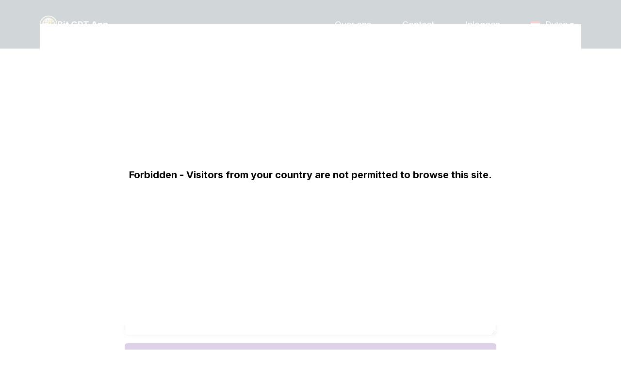

--- FILE ---
content_type: text/html; charset=UTF-8
request_url: https://bit-gpt-app.com/nl/contact/
body_size: 9068
content:
<!DOCTYPE html>
<html lang="nl">
<head><!-- Google Tag Manager -->
<script>(function(w,d,s,l,i){w[l]=w[l]||[];w[l].push({'gtm.start':
new Date().getTime(),event:'gtm.js'});var f=d.getElementsByTagName(s)[0],
j=d.createElement(s),dl=l!='dataLayer'?'&l='+l:'';j.async=true;j.src=
'https://www.googletagmanager.com/gtm.js?id='+i+dl;f.parentNode.insertBefore(j,f);
})(window,document,'script','dataLayer','GTM-K3XK6RQ');</script>
<!-- End Google Tag Manager -->
    <meta charset="UTF-8">
    <meta http-equiv="X-UA-Compatible" content="IE=edge">
    <meta name="viewport" content="width=device-width, initial-scale=1.0">
    <meta name="msvalidate.01" content="9B8293EC9D1A5C63068C5683A4300364">

    <!-- Dynamic head section -->
        
    <meta name="twitter:card" content="summary_large_image">
<meta name="twitter:site" content="https://bit-gpt-app.com/nl/contact/">
<meta name="twitter:title" content="Bit GPT App - Contact">
<meta name="twitter:description" content="Heeft u vragen of opmerkingen over Bit GPT App? Vul gewoon het formulier in en stuur een bericht.">

<meta property="og:locale" content="nl">
<meta property="og:type" content="website">
<meta property="og:title" content="Bit GPT App - Contact">
<meta property="og:description" content="Heeft u vragen of opmerkingen over Bit GPT App? Vul gewoon het formulier in en stuur een bericht.">
<meta property="og:url" content="https://bit-gpt-app.com/nl/contact/">
<meta property="og:site_name" content="Bit GPT App">
    
    <link rel="canonical" href="https://bit-gpt-app.com/nl/contact/">
        <meta name="robots" content="index, follow">
    <!-- hreflang Start; -->
    <link rel="alternate" hreflang="x-default" href="https://bit-gpt-app.com/contact/">
    <link rel="alternate" hreflang="en" href="https://bit-gpt-app.com/contact/">
    <link rel="alternate" hreflang="cs" href="https://bit-gpt-app.com/cs/contact/">
    <link rel="alternate" hreflang="da" href="https://bit-gpt-app.com/da/contact/">
    <link rel="alternate" hreflang="de" href="https://bit-gpt-app.com/de/contact/">
    <link rel="alternate" hreflang="es" href="https://bit-gpt-app.com/es/contact/">
    <link rel="alternate" hreflang="fr" href="https://bit-gpt-app.com/fr/contact/">
    <link rel="alternate" hreflang="hu" href="https://bit-gpt-app.com/hu/contact/">
    <link rel="alternate" hreflang="it" href="https://bit-gpt-app.com/it/contact/">
    <link rel="alternate" hreflang="ja" href="https://bit-gpt-app.com/ja/contact/">
    <link rel="alternate" hreflang="nl" href="https://bit-gpt-app.com/nl/contact/">
    <link rel="alternate" hreflang="no" href="https://bit-gpt-app.com/no/contact/">
    <link rel="alternate" hreflang="pl" href="https://bit-gpt-app.com/pl/contact/">
    <link rel="alternate" hreflang="pt-BR" href="https://bit-gpt-app.com/br/contact/">
    <link rel="alternate" hreflang="ro" href="https://bit-gpt-app.com/ro/contact/">
    <link rel="alternate" hreflang="sl" href="https://bit-gpt-app.com/sl/contact/">
    <link rel="alternate" hreflang="sv" href="https://bit-gpt-app.com/sv/contact/">
    <link rel="alternate" hreflang="ko" href="https://bit-gpt-app.com/ko/contact/">
    <link rel="alternate" hreflang="tr" href="https://bit-gpt-app.com/tr/contact/">
<!-- hreflang End; -->
            <link rel="preconnect" href="https://fonts.googleapis.com">
            <link rel="preconnect" href="https://fonts.gstatic.com" crossorigin>
                    
            
            
            
            
            
            
            
            
            
            
            
            
            
            
        <meta name="description" content="Heeft u vragen of opmerkingen over Bit GPT App? Vul gewoon het formulier in en stuur een bericht.">
    <title>Bit GPT App - Contact</title>

    <style>*,::after,::before{box-sizing:border-box}@media (prefers-reduced-motion:no-preference){:root{scroll-behavior:smooth}}body{margin:0;font-family:var(--bs-font-sans-serif);font-size:1rem;font-weight:400;line-height:1.5;color:#212529;background-color:#fff;-webkit-text-size-adjust:100%}h1,h2{margin-top:0;margin-bottom:.5rem;font-weight:500;line-height:1.2}h1{font-size:calc(1.375rem + 1.5vw)}@media (min-width:1200px){h1{font-size:2.5rem}}h2{font-size:calc(1.325rem + .9vw)}@media (min-width:1200px){h2{font-size:2rem}}ul{padding-left:2rem}ul{margin-top:0;margin-bottom:1rem}a{color:#0d6efd;text-decoration:underline}img,svg{vertical-align:middle}label{display:inline-block}button{border-radius:0}button,input,textarea{margin:0;font-family:inherit;font-size:inherit;line-height:inherit}button{text-transform:none}button{-webkit-appearance:button}::-moz-focus-inner{padding:0;border-style:none}textarea{resize:vertical}::-webkit-datetime-edit-day-field,::-webkit-datetime-edit-fields-wrapper,::-webkit-datetime-edit-hour-field,::-webkit-datetime-edit-minute,::-webkit-datetime-edit-month-field,::-webkit-datetime-edit-text,::-webkit-datetime-edit-year-field{padding:0}::-webkit-inner-spin-button{height:auto}::-webkit-search-decoration{-webkit-appearance:none}::-webkit-color-swatch-wrapper{padding:0}::file-selector-button{font:inherit}::-webkit-file-upload-button{font:inherit;-webkit-appearance:button}.container{width:100%;padding-right:var(--bs-gutter-x,.75rem);padding-left:var(--bs-gutter-x,.75rem);margin-right:auto;margin-left:auto}@media (min-width:576px){.container{max-width:540px}}@media (min-width:768px){.container{max-width:720px}}@media (min-width:992px){.container{max-width:960px}}@media (min-width:1200px){.container{max-width:1140px}}@media (min-width:1400px){.container{max-width:1320px}}.row{--bs-gutter-x:1.5rem;--bs-gutter-y:0;display:flex;flex-wrap:wrap;margin-top:calc(var(--bs-gutter-y) * -1);margin-right:calc(var(--bs-gutter-x) * -.5);margin-left:calc(var(--bs-gutter-x) * -.5)}.row>*{flex-shrink:0;width:100%;max-width:100%;padding-right:calc(var(--bs-gutter-x) * .5);padding-left:calc(var(--bs-gutter-x) * .5);margin-top:var(--bs-gutter-y)}.col-5{flex:0 0 auto;width:41.66666667%}.col-7{flex:0 0 auto;width:58.33333333%}@media (min-width:768px){.col-md-3{flex:0 0 auto;width:25%}.col-md-9{flex:0 0 auto;width:75%}}.form-control{display:block;width:100%;padding:.375rem .75rem;font-size:1rem;font-weight:400;line-height:1.5;color:#212529;background-color:#fff;background-clip:padding-box;border:1px solid #ced4da;-webkit-appearance:none;-moz-appearance:none;appearance:none;border-radius:.25rem}.form-control::-webkit-date-and-time-value{height:1.5em}.form-control::-moz-placeholder{color:#6c757d;opacity:1}.form-control::-webkit-file-upload-button{padding:.375rem .75rem;margin:-.375rem -.75rem;-webkit-margin-end:.75rem;margin-inline-end:.75rem;color:#212529;background-color:#e9ecef;border-color:inherit;border-style:solid;border-width:0;border-inline-end-width:1px;border-radius:0}textarea.form-control{min-height:calc(1.5em + .75rem + 2px)}.btn{display:inline-block;font-weight:400;line-height:1.5;color:#212529;text-align:center;text-decoration:none;vertical-align:middle;background-color:transparent;border:1px solid transparent;padding:.375rem .75rem;font-size:1rem;border-radius:.25rem}.btn-secondary{color:#fff;background-color:#6c757d;border-color:#6c757d}.fade:not(.show){opacity:0}.modal{position:fixed;top:0;left:0;z-index:1060;display:none;width:100%;height:100%;overflow-x:hidden;overflow-y:auto;outline:0}.modal-dialog{position:relative;width:auto;margin:.5rem}.modal.fade .modal-dialog{transform:translate(0,-50px)}.modal-dialog-centered{display:flex;align-items:center;min-height:calc(100% - 1rem)}.modal-content{position:relative;display:flex;flex-direction:column;width:100%;background-color:#fff;background-clip:padding-box;border:1px solid rgba(0,0,0,.2);border-radius:.3rem;outline:0}.modal-header{display:flex;flex-shrink:0;align-items:center;justify-content:space-between;padding:1rem 1rem;border-bottom:1px solid #dee2e6;border-top-left-radius:calc(.3rem - 1px);border-top-right-radius:calc(.3rem - 1px)}.modal-title{margin-bottom:0;line-height:1.5}.modal-body{position:relative;flex:1 1 auto;padding:1rem}.modal-footer{display:flex;flex-wrap:wrap;flex-shrink:0;align-items:center;justify-content:flex-end;padding:.75rem;border-top:1px solid #dee2e6;border-bottom-right-radius:calc(.3rem - 1px);border-bottom-left-radius:calc(.3rem - 1px)}.modal-footer>*{margin:.25rem}@media (min-width:576px){.modal-dialog{max-width:500px;margin:1.75rem auto}.modal-dialog-centered{min-height:calc(100% - 3.5rem)}}.d-flex{display:flex!important}.d-none{display:none!important}.mw-100{max-width:100%!important}.justify-content-end{justify-content:flex-end!important}.justify-content-between{justify-content:space-between!important}.align-items-center{align-items:center!important}.order-3{order:3!important}.text-start{text-align:left!important}.text-center{text-align:center!important}@media (min-width:768px){.d-md-block{display:block!important}.d-md-none{display:none!important}.order-md-2{order:2!important}}@media (min-width:992px){.d-lg-block{display:block!important}.d-lg-none{display:none!important}}*{box-sizing:border-box}body,html{scroll-behavior:smooth;margin:0;padding:0}body{font-family:Inter,sans-serif;overflow-x:hidden;padding:0;font-size:18px;color:#222;line-height:1.4;position:relative;background-repeat:no-repeat;background-size:contain;background-position:top center;position:relative}@media screen and (max-width:767px){body{font-size:16px}}img,svg{max-width:100%;height:auto}.header{display:flex;align-items:center;justify-content:space-between;padding:30px 0;background:#17303b;position:relative;z-index:33}@media screen and (max-width:767px){.header{padding:20px 0}}.header-logo{display:inline-flex;align-items:center;gap:19px}.header-logo-img{max-height:36px;max-width:36px}.header-logo-name{color:#fff;font-family:Inter;font-family:Inter,sans-serif;font-size:18px;font-style:normal;font-weight:700;line-height:normal}.header-bar-text{color:#fff;font-size:18px;font-style:normal;font-weight:400;line-height:normal;margin:0 10px;text-decoration:none}.header-menu{padding:0;margin:0;list-style:none;font-size:18px;flex-wrap:wrap}@media screen and (min-width:768px){.header-menu{display:flex!important;flex-wrap:nowrap;align-items:center}}@media screen and (max-width:767px){.header-menu{font-size:15px;white-space:nowrap;box-shadow:.3px 8px 8px 0 rgba(50,35,65,.29);position:absolute;top:100%;flex-direction:column;align-items:center;text-align:center;width:100%;background-color:#17303b;left:0;padding:10px 0;border-top:1px solid #ddd;display:none}}.header-menu a{display:inline-flex;justify-content:center;align-items:center;text-align:center;padding:5px 15px;border-radius:10px;border:2px solid transparent;color:#fff!important}@media screen and (max-width:991px){.header-menu a{padding:5px 10px}}@media screen and (max-width:767px){.header-menu a{padding:5px 8px}}.header-menu li{padding:0 5px}@media screen and (max-width:767px){.header-menu li{padding:0}}.header-hamburger{display:none;height:20px;min-width:25px;z-index:2;flex-direction:column;justify-content:space-between;margin-left:10px}@media screen and (max-width:767px){.header-hamburger{display:flex}}.header-hamburger span{display:block;height:3px;width:100%;border-radius:10px;background:#fff}.header-hamburger span:first-child{transform-origin:0% 0%}.header-hamburger span:nth-child(3){transform-origin:0% 100%}.form-wrapper{padding:54px 44px 44px;border-radius:32px;background-color:transparent;color:#fff;position:relative;z-index:2}@media screen and (max-width:1439px){.form-wrapper{padding:20px}}@media screen and (max-width:767px){.form-wrapper{padding:15px}}.form-header{text-align:center;margin-bottom:25px}@media screen and (max-width:767px){.form-header{margin-bottom:15px}}.form-btn{padding:17px 44px;border-radius:5px;background-color:#561f89;font-size:20px;font-weight:500;line-height:1.4;color:#fff!important;text-transform:uppercase;text-align:center;border:0}@media screen and (max-width:767px){.form-btn{padding:12px 25px;font-size:18px}}.form-input-wrap{margin-bottom:1rem;position:relative}form .form-btn{width:100%}input,textarea{padding:17px 20px;border-radius:5px;box-shadow:0 0 12px -3px rgba(0,0,0,.25);border:solid 1px #818a91;width:100%;font-size:16px;font-weight:300}@media screen and (max-width:767px){input,textarea{padding:12px 20px}}.footer{background:#2d2134;padding:40px 0 0}@media (max-width:767px){.footer{padding:30px 0 0}}.footer-bottom{background-color:#000;padding:10px 0;margin-top:30px}.footer-nav{display:flex;align-items:center;justify-content:space-between;justify-content:center}@media (max-width:767px){.footer-nav{flex-direction:column;gap:15px}}.footer-bar{display:flex;align-items:center;justify-content:space-between}@media (max-width:767px){.footer-bar{width:100%}}.footer-bar-menu{display:flex;align-items:center;justify-content:space-evenly}@media (max-width:767px){.footer-bar-menu{flex-direction:column;align-items:flex-start;width:100%}}.footer-bar-menu a{text-decoration:none}.footer-usage-item{color:#fff;font-family:Inter;font-size:16px;font-style:normal;font-weight:400;line-height:normal;text-decoration:none;padding-right:20px}@media (max-width:767px){.footer-usage-item{padding-right:0}}.footer-usage-item:last-child{padding-right:0}.footer-bottom{display:flex;align-items:center;justify-content:space-between}@media (max-width:991px){.footer-bottom{flex-direction:column-reverse}}.contact-page-section{color:#000;padding:60px 0}@media screen and (max-width:991px){.contact-page-section{padding:40px 0}}@media screen and (max-width:767px){.contact-page-section{padding:30px 0}}.contact-page-section .form-wrapper{color:#000}.contact-header{font-size:34px;font-weight:700;margin-bottom:20px}@media (max-width:767px){.contact-header{font-size:28px}}.contact-subheader{font-size:20px;font-weight:400;margin-bottom:15px}@media (max-width:767px){.contact-subheader{font-size:18px}}.modal-dialog{z-index:2}.modal-close-over{position:fixed;z-index:1;top:0;bottom:0;left:0;right:0;margin:0}.modalDialog{height:0;opacity:0;display:none}.language{position:relative;display:inline-flex;align-items:center;color:#fff;font-size:16px;z-index:9999;align-self:center}@media (max-width:767px){.language{font-size:16px;margin-right:15px}}.language img{margin-right:10px;width:21px}.language span{display:flex;align-items:center;padding:9px 15px;color:#fff}.language span i{margin-left:5px;vertical-align:middle;border-left:4px solid transparent;border-right:4px solid transparent;border-top:5px solid #fff}.language-list{list-style:none;padding:0;margin-left:0;position:absolute;top:100%;right:0;text-align:center;min-width:100%;display:none;background-color:#561f89;box-shadow:0 0 12px -3px rgba(0,0,0,.25);border-radius:5px}.language-list a{color:#fff;display:flex;align-items:center;text-decoration:none!important;justify-content:center;padding:5px}</style>
        <link rel="shortcut icon" href="/favicon-48x48.ico"><link rel="icon" type="image/png" href="/favicon-32x32.png" sizes="32x32"><link rel="icon" type="image/png" href="/favicon-16x16.png" sizes="16x16"><link rel="icon" type="image/png" href="/favicon-48x48.png" sizes="48x48"><link rel="icon" type="image/png" href="/favicon-57x57.png" sizes="57x57"><link rel="icon" type="image/png" href="/favicon-76x76.png" sizes="76x76"><link rel="icon" type="image/png" href="/favicon-96x96.png" sizes="96x96"><link rel="icon" type="image/png" href="/favicon-128x128.png" sizes="128x128"><link rel="icon" type="image/png" href="/favicon-192x192.png" sizes="192x192"><link rel="icon" type="image/png" href="/favicon-228x228.png" sizes="228x228"><link rel="icon" type="image/png" href="/favicon-512x512.png" sizes="512x512"><link rel="manifest" href="/web-app-manifest.json"><meta name="msapplication-config" content="/browserconfig.xml"><meta name="msapplication-TileColor" content="#00AAAD"><meta name="msapplication-TileImage" content="/mstile-150x150.png"></head>
<body class="contact-page"><!-- Google Tag Manager (noscript) -->
<noscript><iframe src="https://www.googletagmanager.com/ns.html?id=GTM-K3XK6RQ" height="0" width="0" style="display:none;visibility:hidden"></iframe></noscript>
<!-- End Google Tag Manager (noscript) -->
    
            <header class="header">
    <div class="container">
        <div class="row header-row align-items-center justify-content-between">
            <div class="col-7 col-md-3">
                <div class="header-logo">
                                                            <a href="/nl/"><img class="header-logo-img" src="/imgs/logo.webp" alt="Logo" width="375" height="375"></a>
                                        <span class="header-logo-name">Bit GPT App</span>
                </div>
            </div>
            <div class="col-5 col-md-9 order-3 order-md-2 d-flex align-items-center justify-content-end">
                <ul class="header-menu">
                    <li>
                        <a href="/nl/about/" class="header-bar-text">Over ons</a>
                        </li>
                    <li>
                        <a href="/nl/contact/" class="header-bar-text">Contact</a>
                    </li>
                                                            <li>
                                                <a href="/nl/login/" class="header-bar-text">Inloggen</a>
                    </li>
                </ul>
                                    <div class="language" style="margin-left: 15px">
                        <span><img loading="lazy" width="21" height="21" src="/imgs/flags/nl.webp" alt="EN Flag"> Dutch <i class="iti__arrow"></i></span>
                        <ul class="language-list">
                                                                                                                                                                                                                <li>
                                        <a href="/">
                                            <img loading="lazy" width="21" height="21" src="/imgs/flags/en.webp" alt="BR-vlag"> English
                                        </a>
                                    </li>
                                                                                                                                                                                                                                                <li>
                                        <a href="/br/">
                                            <img loading="lazy" width="21" height="21" src="/imgs/flags/br.webp" alt="CS Vlag"> Portuguese
                                        </a>
                                    </li>
                                                                                                                                                                                                                                                <li>
                                        <a href="/cs/">
                                            <img loading="lazy" width="21" height="21" src="/imgs/flags/cs.webp" alt="DA Vlag"> Czech
                                        </a>
                                    </li>
                                                                                                                                                                                                                                                <li>
                                        <a href="/da/">
                                            <img loading="lazy" width="21" height="21" src="/imgs/flags/da.webp" alt="DE Vlag"> Danish
                                        </a>
                                    </li>
                                                                                                                                                                                                                                                <li>
                                        <a href="/de/">
                                            <img loading="lazy" width="21" height="21" src="/imgs/flags/de.webp" alt="ES-vlag"> German
                                        </a>
                                    </li>
                                                                                                                                                                                                                                                <li>
                                        <a href="/es/">
                                            <img loading="lazy" width="21" height="21" src="/imgs/flags/es.webp" alt="FR Vlag"> Spanish
                                        </a>
                                    </li>
                                                                                                                                                                                                                                                <li>
                                        <a href="/fr/">
                                            <img loading="lazy" width="21" height="21" src="/imgs/flags/fr.webp" alt="HU Vlag"> French
                                        </a>
                                    </li>
                                                                                                                                                                                                                                                <li>
                                        <a href="/hu/">
                                            <img loading="lazy" width="21" height="21" src="/imgs/flags/hu.webp" alt="IT-vlag"> Hungarian
                                        </a>
                                    </li>
                                                                                                                                                                                                                                                <li>
                                        <a href="/it/">
                                            <img loading="lazy" width="21" height="21" src="/imgs/flags/it.webp" alt="JA Vlag"> Italian
                                        </a>
                                    </li>
                                                                                                                                                                                                                                                <li>
                                        <a href="/ja/">
                                            <img loading="lazy" width="21" height="21" src="/imgs/flags/ja.webp" alt="KO Vlag"> Japanese
                                        </a>
                                    </li>
                                                                                                                                                                                                                                                <li>
                                        <a href="/ko/">
                                            <img loading="lazy" width="21" height="21" src="/imgs/flags/ko.webp" alt="NL-vlag"> Korean
                                        </a>
                                    </li>
                                                                                                                                                                                                                                                                                                            <li>
                                        <a href="/no/">
                                            <img loading="lazy" width="21" height="21" src="/imgs/flags/no.webp" alt="GEEN Vlag"> Norwegian
                                        </a>
                                    </li>
                                                                                                                                                                                                                                                <li>
                                        <a href="/pl/">
                                            <img loading="lazy" width="21" height="21" src="/imgs/flags/pl.webp" alt="PL Vlag"> Polish
                                        </a>
                                    </li>
                                                                                                                                                                                                                                                <li>
                                        <a href="/ro/">
                                            <img loading="lazy" width="21" height="21" src="/imgs/flags/ro.webp" alt="RO Vlag"> Romanian
                                        </a>
                                    </li>
                                                                                                                                                                                                                                                <li>
                                        <a href="/sl/">
                                            <img loading="lazy" width="21" height="21" src="/imgs/flags/sl.webp" alt="SL Vlag"> Slovene
                                        </a>
                                    </li>
                                                                                                                                                                                                                                                <li>
                                        <a href="/sv/">
                                            <img loading="lazy" width="21" height="21" src="/imgs/flags/sv.webp" alt="SV-vlag"> Swedish
                                        </a>
                                    </li>
                                                                                                                                                                                                                                                <li>
                                        <a href="/tr/">
                                            <img loading="lazy" width="21" height="21" src="/imgs/flags/tr.webp" alt="TR Vlag"> Turkish
                                        </a>
                                    </li>
                                                                                    </ul>
                    </div>
                                <div class="header-hamburger">
                    <span></span>
                    <span></span>
                    <span></span>
                </div>
            </div>
        </div>
    </div>
</header>
        <section class="contact-page-section">
            <div class="container" style="max-width: 830px;">
                <div class="form-wrapper">
                    <div class="form-header">
                        <h1 class="text-center contact-header">Contact</h1>
                        <h2 class="text-start contact-subheader">Contactformulier:</h2>
                    </div>
                    <form class="contact-form js-contact-form">
                        <div class="form-input-wrap">
                            <input type="text" id="name" class="form-input" placeholder="Je naam" required>
                        </div>
                        <div class="form-input-wrap">
                            <input type="email" id="email" class="form-input" placeholder="Email" required>
                        </div>
                        <div class="form-input-wrap">
                            <textarea name="message" class="form-control" id="message" placeholder="Bericht" cols="30" rows="10" required></textarea>
                        </div>
                        <div class="btn-wrapper">
                            <button class="btn form-input form-button mw-100 form-btn">BERICHT VERSTUREN</button>
                        </div>
                    </form>
                </div>
            </div>
        </section>

        <!-- Modal -->
        <div class="modal fade" id="exampleModal" tabindex="-1" role="dialog" aria-labelledby="exampleModalLabel" aria-hidden="true">
            <label for="popup" class="modal-close-over" data-dismiss="modal"></label>
            <div class="modal-dialog modal-dialog-centered" role="document">
                <div class="modal-content">
                    <div class="modal-header">
                        <div class="modal-title" id="exampleModalLabel"></div>
                        <label for="popup" class="close" data-dismiss="modal" aria-label="Sluiten"><span aria-hidden="true">&times;</span></label>
                    </div>
                    <div class="modal-body text-center">
                        <span>Uw bericht is verstuurd.</span><br>
                    </div>
                    <div class="modal-footer">
                        <label for="popup" class="btn btn-secondary" data-dismiss="modal">OK</label>
                    </div>
                </div>
            </div>
        </div>
        <section class="footer sections-padding">
    <div class="container">
        <div class="d-none d-lg-block">
            <svg version="1.1" xmlns="http://www.w3.org/2000/svg" xmlns:xlink="http://www.w3.org/1999/xlink" viewbox="0 0 1280 153" preserveaspectratio="xMinYMin meet" style="max-width:1280px;width:100%"><image xlink:href="[data-uri]" style="width:100%"></image></svg>
        </div>
        <div class="d-none d-md-block d-lg-none">
            <svg version="1.1" xmlns="http://www.w3.org/2000/svg" xmlns:xlink="http://www.w3.org/1999/xlink" viewbox="0 0 750 204" preserveaspectratio="xMinYMin meet" style="max-width:750px;width:100%"><image xlink:href="[data-uri]" style="width:100%"></image></svg>
        </div>
        <div class="d-md-none">
            <svg version="1.1" xmlns="http://www.w3.org/2000/svg" xmlns:xlink="http://www.w3.org/1999/xlink" viewbox="0 0 310 391" preserveaspectratio="xMinYMin meet" style="max-width:310px;width:100%"><image xlink:href="[data-uri]" style="width:100%"></image></svg>
        </div>
    </div>
    <div class="footer-bottom">
        <div class="container">
            <div class="footer-nav">
                <div class="footer-bar">
                    <div class="footer-bar-menu">
                                                <a class="footer-usage-item footer-terms" href="/terms/">Algemene voorwaarden</a>
                        <a class="footer-usage-item footer-privacy" href="/privacy-policy/">Privacybeleid</a>
                        <a class="footer-usage-item footer-cookie" href="/cookie-policy/">Cookiebeleid</a>
                    </div>
                </div>
            </div>
        </div>
    </div>
</section>

<div id="openModalLoading" class="modalDialog">
    <div>
        <div class="loading-spinner"></div>
    </div>
    <div class="loading-text">Verbinden u met het bedrijf</div>
</div>


<link rel="stylesheet" href="/styles/main.css">
<link rel="stylesheet" href="https://fonts.googleapis.com/css2?family=Inter:wght@100;200;300;400;500;600;700;800;900&amp;display=swap">
<script src="https://code.jquery.com/jquery-3.2.1.slim.min.js" integrity="sha384-KJ3o2DKtIkvYIK3UENzmM7KCkRr/rE9/Qpg6aAZGJwFDMVNA/GpGFF93hXpG5KkN" crossorigin="anonymous"></script>
<script src="https://cdn.jsdelivr.net/npm/popper.js@1.12.9/dist/umd/popper.min.js" integrity="sha384-ApNbgh9B+Y1QKtv3Rn7W3mgPxhU9K/ScQsAP7hUibX39j7fakFPskvXusvfa0b4Q" crossorigin="anonymous"></script>
<script src="https://cdn.jsdelivr.net/npm/bootstrap@4.0.0/dist/js/bootstrap.min.js" integrity="sha384-JZR6Spejh4U02d8jOt6vLEHfe/JQGiRRSQQxSfFWpi1MquVdAyjUar5+76PVCmYl" crossorigin="anonymous"></script>
<script src="https://cdnjs.cloudflare.com/ajax/libs/jquery/3.6.0/jquery.min.js" integrity="sha512-894YE6QWD5I59HgZOGReFYm4dnWc1Qt5NtvYSaNcOP+u1T9qYdvdihz0PPSiiqn/+/3e7Jo4EaG7TubfWGUrMQ==" crossorigin="anonymous" referrerpolicy="no-referrer"></script>
<script src="https://cdnjs.cloudflare.com/ajax/libs/intl-tel-input/17.0.19/js/intlTelInput-jquery.min.js" integrity="sha512-9WaaZVHSw7oRWH7igzXvUExj6lHGuw6GzMKW7Ix7E+ELt/V14dxz0Pfwfe6eZlWOF5R6yhrSSezaVR7dys6vMg==" crossorigin="anonymous" referrerpolicy="no-referrer"></script>
<script src="https://cdn.jsdelivr.net/npm/jquery-validation@1.19.3/dist/jquery.validate.min.js"></script>
<script src="https://cdn.jsdelivr.net/gh/mgalante/jquery.redirect@master/jquery.redirect.js"></script>
<script src="/main.js"></script>
<script src="/js/validator.js"></script>
<script src="/js/api.js"></script>
    <div class="modalDialog-white open" style="pointer-events: auto;"><div class="container"><div class="modal-country">Forbidden - Visitors from your country are not permitted to browse this site.</div></div></div><script>document.body.style.overflow = "hidden";</script></body>
</html>
